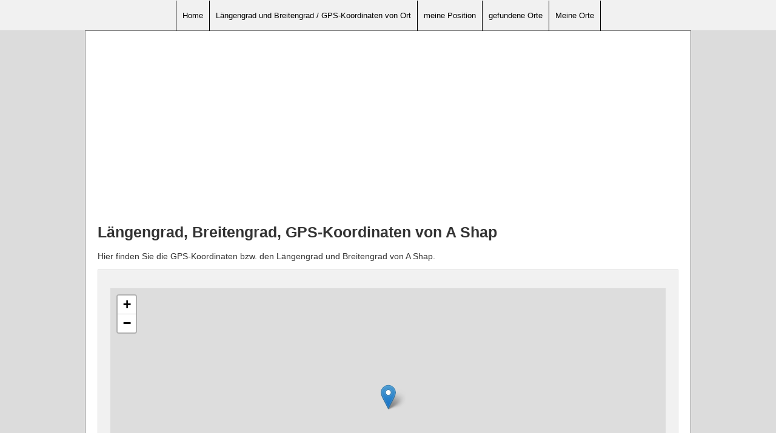

--- FILE ---
content_type: text/html; charset=utf-8
request_url: https://www.google.com/recaptcha/api2/aframe
body_size: 269
content:
<!DOCTYPE HTML><html><head><meta http-equiv="content-type" content="text/html; charset=UTF-8"></head><body><script nonce="0UQPx0epq8-THHG4X3DR-A">/** Anti-fraud and anti-abuse applications only. See google.com/recaptcha */ try{var clients={'sodar':'https://pagead2.googlesyndication.com/pagead/sodar?'};window.addEventListener("message",function(a){try{if(a.source===window.parent){var b=JSON.parse(a.data);var c=clients[b['id']];if(c){var d=document.createElement('img');d.src=c+b['params']+'&rc='+(localStorage.getItem("rc::a")?sessionStorage.getItem("rc::b"):"");window.document.body.appendChild(d);sessionStorage.setItem("rc::e",parseInt(sessionStorage.getItem("rc::e")||0)+1);localStorage.setItem("rc::h",'1766936083289');}}}catch(b){}});window.parent.postMessage("_grecaptcha_ready", "*");}catch(b){}</script></body></html>